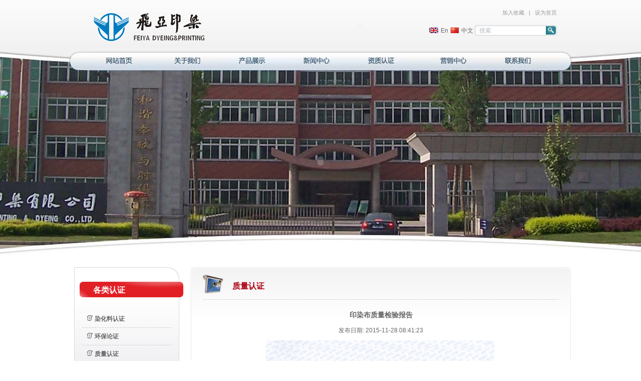

--- FILE ---
content_type: text/html; Charset=utf-8
request_url: http://fy-cn.com/?/news/index-16.html
body_size: 4871
content:

<!DOCTYPE html PUBLIC "-//W3C//DTD XHTML 1.0 Transitional//EN" "http://www.w3.org/TR/xhtml1/DTD/xhtml1-transitional.dtd">
<html xmlns="http://www.w3.org/1999/xhtml">
<head>
<meta http-equiv="Content-Type" content="text/html; charset=utf-8" />
<meta name="author" content="Design by DEBILL.CN" />
<title>印染布质量检验报告 - 绍兴飞亚印染有限公司</title>
<meta name="keywords" content="飞亚印染" />
<meta name="description" content="绍兴飞亚印染有限公司" />
<link href="http://fy-cn.com/css.css" rel="stylesheet" type="text/css" />
<script type="text/JavaScript">
<!--
function MM_swapImgRestore() { //v3.0
  var i,x,a=document.MM_sr; for(i=0;a&&i<a.length&&(x=a[i])&&x.oSrc;i++) x.src=x.oSrc;
}

function MM_preloadImages() { //v3.0
  var d=document; if(d.images){ if(!d.MM_p) d.MM_p=new Array();
    var i,j=d.MM_p.length,a=MM_preloadImages.arguments; for(i=0; i<a.length; i++)
    if (a[i].indexOf("#")!=0){ d.MM_p[j]=new Image; d.MM_p[j++].src=a[i];}}
}

function MM_findObj(n, d) { //v4.01
  var p,i,x;  if(!d) d=document; if((p=n.indexOf("?"))>0&&parent.frames.length) {
    d=parent.frames[n.substring(p+1)].document; n=n.substring(0,p);}
  if(!(x=d[n])&&d.all) x=d.all[n]; for (i=0;!x&&i<d.forms.length;i++) x=d.forms[i][n];
  for(i=0;!x&&d.layers&&i<d.layers.length;i++) x=MM_findObj(n,d.layers[i].document);
  if(!x && d.getElementById) x=d.getElementById(n); return x;
}

function MM_swapImage() { //v3.0
  var i,j=0,x,a=MM_swapImage.arguments; document.MM_sr=new Array; for(i=0;i<(a.length-2);i+=3)
   if ((x=MM_findObj(a[i]))!=null){document.MM_sr[j++]=x; if(!x.oSrc) x.oSrc=x.src; x.src=a[i+2];}
}
//-->
</script>
<script language="javascript">
<!--
//图片滚动列表 mengjia 070927
var Speed_1 = 10; //速度(毫秒)
var Space_1 = 20; //每次移动(px)
var PageWidth_1 = 318; //翻页宽度
var interval_1 = 7000; //翻页间隔
var fill_1 = 0; //整体移位
var MoveLock_1 = false;
var MoveTimeObj_1;
var MoveWay_1="right";
var Comp_1 = 0;
var AutoPlayObj_1=null;
function GetObj(objName){if(document.getElementById){return eval('document.getElementById("'+objName+'")')}else{return eval('document.all.'+objName)}}
function AutoPlay_1(){clearInterval(AutoPlayObj_1);AutoPlayObj_1=setInterval('ISL_GoDown_1();ISL_StopDown_1();',interval_1)}
function ISL_GoUp_1(){if(MoveLock_1)return;clearInterval(AutoPlayObj_1);MoveLock_1=true;MoveWay_1="left";MoveTimeObj_1=setInterval('ISL_ScrUp_1();',Speed_1);}
function ISL_StopUp_1(){if(MoveWay_1 == "right"){return};clearInterval(MoveTimeObj_1);if((GetObj('ISL_Cont_1').scrollLeft-fill_1)%PageWidth_1!=0){Comp_1=fill_1-(GetObj('ISL_Cont_1').scrollLeft%PageWidth_1);CompScr_1()}else{MoveLock_1=false}
AutoPlay_1()}
function ISL_ScrUp_1(){if(GetObj('ISL_Cont_1').scrollLeft<=0){GetObj('ISL_Cont_1').scrollLeft=GetObj('ISL_Cont_1').scrollLeft+GetObj('List1_1').offsetWidth}
GetObj('ISL_Cont_1').scrollLeft-=Space_1}
function ISL_GoDown_1(){clearInterval(MoveTimeObj_1);if(MoveLock_1)return;clearInterval(AutoPlayObj_1);MoveLock_1=true;MoveWay_1="right";ISL_ScrDown_1();MoveTimeObj_1=setInterval('ISL_ScrDown_1()',Speed_1)}
function ISL_StopDown_1(){if(MoveWay_1 == "left"){return};clearInterval(MoveTimeObj_1);if(GetObj('ISL_Cont_1').scrollLeft%PageWidth_1-(fill_1>=0?fill_1:fill_1+1)!=0){Comp_1=PageWidth_1-GetObj('ISL_Cont_1').scrollLeft%PageWidth_1+fill_1;CompScr_1()}else{MoveLock_1=false}
AutoPlay_1()}
function ISL_ScrDown_1(){if(GetObj('ISL_Cont_1').scrollLeft>=GetObj('List1_1').scrollWidth){GetObj('ISL_Cont_1').scrollLeft=GetObj('ISL_Cont_1').scrollLeft-GetObj('List1_1').scrollWidth}
GetObj('ISL_Cont_1').scrollLeft+=Space_1}
function CompScr_1(){if(Comp_1==0){MoveLock_1=false;return}
var num,TempSpeed=Speed_1,TempSpace=Space_1;if(Math.abs(Comp_1)<PageWidth_1/2){TempSpace=Math.round(Math.abs(Comp_1/Space_1));if(TempSpace<1){TempSpace=1}}
if(Comp_1<0){if(Comp_1<-TempSpace){Comp_1+=TempSpace;num=TempSpace}else{num=-Comp_1;Comp_1=0}
GetObj('ISL_Cont_1').scrollLeft-=num;setTimeout('CompScr_1()',TempSpeed)}else{if(Comp_1>TempSpace){Comp_1-=TempSpace;num=TempSpace}else{num=Comp_1;Comp_1=0}
GetObj('ISL_Cont_1').scrollLeft+=num;setTimeout('CompScr_1()',TempSpeed)}}
function picrun_ini(){
GetObj("List2_1").innerHTML=GetObj("List1_1").innerHTML;
GetObj('ISL_Cont_1').scrollLeft=fill_1>=0?fill_1:GetObj('List1_1').scrollWidth-Math.abs(fill_1);
GetObj("ISL_Cont_1").onmouseover=function(){clearInterval(AutoPlayObj_1)}
GetObj("ISL_Cont_1").onmouseout=function(){AutoPlay_1()}
AutoPlay_1();
}
//产品展示滚动图片结束
//-->
</script>
</head>
<script language="javascript" type="text/javascript">
function bookmark(obj) {
	title =document.title;
	url = document.location.href;
	if (window.sidebar) { //firefox bookmark functionality
		window.sidebar.addPanel(title, url, "");
	} else if( window.external ) { //ie favorite functionality
		window.external.AddFavorite(url, title);
	}else if(window.opera && window.print){//opera virtual sidebar link
		obj.setAttribute('title', title);
		obj.setAttribute('href', url);
		obj.setAttribute('rel', 'sidebar');
		obj.click();
	} else {
		alert("请使用浏览器自带的添加书签功能!");
	}
}
</script>
<body onLoad="MM_preloadImages('http://fy-cn.com/images/menu2_2.gif','http://fy-cn.com/images/menu3_2.gif','http://fy-cn.com/images/menu4_2.gif','http://fy-cn.com/images/menu5_2.gif','http://fy-cn.com/images/menu6_2.gif','http://fy-cn.com/images/menu7_2.gif','http://fy-cn.com/images/menu1_2.gif')">
    <div class="web" id="header">
  <div class="logo"></div>
  <div class="right">
    <div class="nav zhui2"><a href="javascript:void(0);" title="加入收藏" onClick="bookmark(this);">加入收藏</a>   &nbsp; |   &nbsp; <a href="javascript:void(0);" title="设为首页" onClick="this.style.behavior='url(#default#homepage)';this.setHomePage('http://fy-cn.com');">设为首页</a></div>
    <div class="search">
      <table border="0" align="right" cellpadding="0" cellspacing="0">
        <form id="form1" name="form1" method="post" action="products.php?op=search"><tr>
          <td width="23"><img src="http://fy-cn.com/images/icon_en.gif" width="18" height="11" /></td>
          <td><a href="/en/">En</a></td>
          <td width="26" align="center"><img src="http://fy-cn.com/images/icon_cn.gif" width="16" height="11" /></td>
          <td><a href="/">中文</a>&nbsp; </td>
          <td align="center" class="inputbg">
            <input name="searchtxt" type="text" value="搜索" onFocus="this.value=''" onBlur="if(!value){value=defaultValue;}" />
          </td>
          <td>
              <input type="image" name="imageField" src="http://fy-cn.com/images/search_btn.gif" />
          </td>
        </tr></form>
      </table>
    </div>
  </div>
</div>
<div class="web" id="menu"><a href="http://fy-cn.com/" onMouseOut="MM_swapImgRestore()" onMouseOver="MM_swapImage('Image18','','http://fy-cn.com/images/menu1_2.gif',1)"><img src="http://fy-cn.com/images/menu.gif" name="Image18" width="154" height="42" border="0" id="Image18" /></a><a href="http://fy-cn.com/?/about.html"><img src="http://fy-cn.com/images/menu.gif" name="Image4" width="132" height="42" border="0" id="Image4" onMouseOut="MM_swapImgRestore()" onMouseOver="MM_swapImage('Image4','','http://fy-cn.com/images/menu2_2.gif',1)" /></a><a href="http://fy-cn.com/?/pc/index.html" onMouseOut="MM_swapImgRestore()" onMouseOver="MM_swapImage('Image6','','http://fy-cn.com/images/menu4_2.gif',1)"><img src="http://fy-cn.com/images/menu.gif" name="Image6" width="133" height="42" border="0" id="Image6" /></a><a href="http://fy-cn.com/?/nc/index-1.html" onMouseOut="MM_swapImgRestore()" onMouseOver="MM_swapImage('Image5','','http://fy-cn.com/images/menu3_2.gif',1)"><img src="http://fy-cn.com/images/menu.gif" name="Image5" width="134" height="42" border="0" id="Image5" /></a><a href="http://fy-cn.com/?/nc/index-2.html" onMouseOut="MM_swapImgRestore()" onMouseOver="MM_swapImage('Image7','','http://fy-cn.com/images/menu5_2.gif',1)"><img src="http://fy-cn.com/images/menu.gif" name="Image7" width="135" height="42" border="0" id="Image7" /></a><a href="http://fy-cn.com/?/marketing.html" onMouseOut="MM_swapImgRestore()" onMouseOver="MM_swapImage('Image8','','http://fy-cn.com/images/menu6_2.gif',1)"><img src="http://fy-cn.com/images/menu.gif" name="Image8" width="134" height="42" border="0" id="Image8" /></a><a href="http://fy-cn.com/?/contact.html" onMouseOut="MM_swapImgRestore()" onMouseOver="MM_swapImage('Image9','','http://fy-cn.com/images/menu7_2.gif',1)"><img src="http://fy-cn.com/images/menu.gif" name="Image9" width="182" height="42" border="0" id="Image9" /></a></div>

    <div class="web" id="banner" style="width:1004px; height:353px;">
      <embed src="http://fy-cn.com/banner.swf" quality="high" wmode="transparent" pluginspage="http://www.adobe.com/shockwave/download/download.cgi?P1_Prod_Version=ShockwaveFlash" type="application/x-shockwave-flash" width="1004" height="353">
    </div>
    

        <div class="mainbg2">
          <div class="web" id="main">
            
            <div class="left">
              <div class="menu">
                <div class="bar">各类认证</div>
                <div class="bg">
                  <ul class="Leftmenu">
                
                	<li><a href="http://fy-cn.com/?/nc/index-8.html" title="染化料认证" class="L_a">染化料认证</a></li>
                
                	<li><a href="http://fy-cn.com/?/nc/index-9.html" title="环保论证" class="L_a">环保论证</a></li>
                
                	<li><a href="http://fy-cn.com/?/nc/index-10.html" title="质量认证" class="L_a">质量认证</a></li>
                
                </ul>
                </div>
              </div>
            </div>

            <div class="right">
              <div class="topbg">
                <div class="bar">
                
                  <h3>质量认证</h3>
                </div>
                <div class="content">
                  <dl class="list">

        			
                  <div class="main info">
            <h3 align="center">印染布质量检验报告</h3>
            <div class="news_time">发布日期: 2015-11-28 08:41:23</div>

        <div><div style="text-align: center;"><img src="/UploadFile/201511280852421376.jpg" alt="" />&nbsp;<img src="/UploadFile/201511280852432651.jpg" alt="" /></div>	<div class="clear"></div>
            
            <div class="pn">
                
            </div>
          <div class="clear"></div>
            <div class="share">
            
            </div>
          <div class="clear"></div>
        </div>


                  </dl>
                  
                  <p>&nbsp;</p>
                  <p><br />
                  </p>
                </div>
              </div>
            </div>
          </div>
        </div>

<div id="footer">
<div class="Copyright zhui2" style="margin: 0px auto; padding-left: 0px; width: 1004px; overflow: hidden"><a target="_blank" style="display: inline; float: left; margin-left: 80px" href="javascript:"><img alt="" width="180" height="61" src="http://fy-cn.com/upload/fck/13645260621343592436.gif" /></a><a target="_blank" style="display: inline; float: left; margin-left: 20px; margin-right: 20px" href="javascript:"><img alt="" src="http://fy-cn.com/images/p2.gif" /></a>
<p>Copyright &copy; 2015 FeiYa Dyeing&Printing. All Rights reserved.</p>
<p>联系地址：浙江省绍兴市袍江工业区三江西路8号（公交8路三江路口站）<br />
电话：0575-88131290 88131266  传真:0575-88131290 88131266 </p>
	<p><a href="http://www.beian.miit.gov.cn" target="_blank">浙ICP备11016417号</a>，浙公网安备 33069902000306号 </p>
</div>
</div>
<div style="top:180px; position:fixed">
<a target="_blank" href="http://wpa.qq.com/msgrd?v=3&uin=3143252226&site=qq&menu=yes"><img border="0" src="http://wpa.qq.com/pa?p=2:3143252226:53" alt="点击这里给我发消息" title="点击这里给我发消息"/></a>
</div>
</body>
</html>


--- FILE ---
content_type: text/css
request_url: http://fy-cn.com/css.css
body_size: 3490
content:
/* CSS Document */

body {
	font-family:Arial, Helvetica, sans-serif;
	font-size: 12px;
	color: #666666;
	margin: 0px;
	background: url(images/body.jpg) top no-repeat;
	line-height:22px;
}
td,input,textarea,a,select,font{
	font-family: Arial, Helvetica, sans-serif;
	font-size: 12px;
}
th {
	font-family: Arial, Helvetica, sans-serif;
	font-size: 12px;
	font-weight:100;
}
img{ border:0px;}

ul,li,h3,h2,h1,h4,h5,p,form,dl,dt,dd{ margin:0px; list-style:none; padding:0px;}
h3,h2,h1,h4,h5{ font-size:14px; font-weight:600;}


 .zred{color: #FF0000;}
 a.zred:visited, a.zred:link{color: #FF0000; }
.zred a:visited,.zred a:link{color: #FF0000; }

 .zred2{color: #AB0012;}
 a.zred2:visited, a.zred2:link{color: #AB0012; }
.zred2 a:visited,.zred2 a:link{color: #AB0012; }

 .zblue{color: #0180BB;}
 a.zblue:visited, a.zblue:link{color: #0180BB; }
.zblue a:visited,.zblue a:link{color: #0180BB; }

 .zblue2{color: #476781;}
 a.zblue2:visited, a.zblue2:link{color: #476781; }
.zblue2 a:visited,.zblue2 a:link{color: #476781; }


 .zyellow{color: #A5844D;}
 a.zyellow:visited, a.zyellow:link{color: #A5844D; }
.zyellow a:visited,.zyellow a:link{color: #A5844D; }

 .zhui{color: #333333;}
 a.zhui:visited, a.zhui:link{color: #333333; }
.zhui a:visited,.zhui a:link{color: #333333; }

 .zhui2{color: #999999;}
 a.zhui2:visited, a.zhui2:link{color: #999999; }
.zhui2 a:visited,.zhui2 a:link{color: #999999; }



 .zgreen{color: #135009;}
 a.zgreen:visited, a.zgreen:link{color: #135009; }
.zgreen a:visited,.zgreen a:link{color: #135009; }

 .White{color: #FFFFFF;}
 a.White:visited, a.White:link, a.White:hover, a.White:active{color: #FFFFFF; }
.White a:visited,.White a:link,.White a:hover,.White a:active{color: #FFFFFF; }

 .Black{color: #000000;}
 a.Black:visited, a.Black:link{color: #000000; }
.Black a:visited,.Black a:link{color: #000000; }





a:link {
	color: #666666;
	text-decoration: none;
}
a:visited {
	color: #666666;
	text-decoration: none;
}
a:hover {
	color: #C2000D;
	text-decoration: none;
}
a:active {
	color: #C2000D;
	text-decoration: none;
}


.left{ float:left; height:auto; overflow: hidden;}
.center{ float:left; height:auto; overflow: hidden;}
.right{ float:right; height:auto; overflow: hidden;}

.body_about {
	background: url(images/body_About.jpg) center top no-repeat; 
}

.body_solutions {
	background: url(images/body_solutions.jpg) center top no-repeat; 
}

.body_Services {
	background: url(images/body_Services.jpg) center top no-repeat; 
}

.body_News {
	background: url(images/body_News.jpg) center top no-repeat; 
}

.body_contact {
	background: url(images/body_contact.jpg) center top no-repeat; 
}

.body_product {
	background: url(images/body_product.jpg) center top no-repeat; 
}


.mainbg{ background:url(images/mainbg.jpg) top center no-repeat; width:100%; height:auto; overflow:hidden;}
.mainbg2{ background:url(images/mainbg2.gif) bottom center no-repeat; width:100%; height:auto; overflow:hidden; padding-bottom:90px;}



.list dd{ height:25px; line-height:25px; overflow:hidden;}
.list dd a{ display:block; height:25px; line-height:25px; cursor:pointer; overflow:hidden;}
.list dd span{ display:block; float:left; overflow:hidden;}
.list dd font{ display:block; float:right; padding-right:0px; color:#737373; padding-right:5px;}
.list dd a:hover{ color: #C2000D;}
.list dd .zred2{ display:block; float:right; padding-right:0px; padding-right:5px; float:right;}




.web{ height:auto; overflow: hidden; margin:0px auto; width:1004px;}


.headerbg{ background:url(images/headerbg.jpg) top center repeat-x; width:100%; height:auto; overflow:hidden;}
.content{word-wrap: break-word;word-break: normal; height:auto; overflow: hidden; text-align:inherit;}


#header{ height:102px;}
#header .logo{ width:549px; height:102px; float:left; overflow:hidden; background: url(images/logo.png);}
#header .right{ width:258px; height:102px; padding-right:30px;}
#header .right .nav{ height:50px; line-height:50px; overflow:hidden; text-align:right; font-size:11px;}
#header .right .nav a{ font-size:11px;}
#header .right .search{ height:21px; overflow:hidden;}

#header .right .search .inputbg{ background:url(images/search_inputbg.gif) top no-repeat; width:141px; height:21px;}
#header .right .search .inputbg input{ background:none; border:none; width:126px; color:#B7BAC1; padding-left:5px;}


#menu{ height:42px; overflow:hidden;}

#banner{ margin-bottom:36px;}


#main_index{ height:300px;}
#main_index h3{ height:38px; line-height:38px; overflow:hidden; color:#63A2B1; font-size:16px; margin-bottom:10px; padding-left:35px;}
#main_index .news{ width:299px; height:200px; margin-top:33px;}
#main_index .news .list{ width:250px; height:120px; overflow:hidden; margin:0px auto;}
#main_index a.more{ height:32px; overflow:hidden; display:block; line-height:500px;}


#main_index .product{ width:400px; height:240px; margin-top:12px;}

#main_index .about{ width:286px; height:200px; margin-top:33px;}
#main_index .about .content{ padding-left:35px; height:120px; width:212px;}


#main{ width:1000px; margin:0px auto; height:auto; overflow:hidden;}


#main .left{ width:220px; padding-left:8px;}

#main .left .menu{ background:url(images/leftbg.gif); height:auto; overflow:hidden; width:220px;}
#main .left .menu .bg{ background:url(images/leftfoot.gif) bottom no-repeat; height:auto; overflow:hidden; min-height:244px; _height:244px; _overflow:visible;}
#main .left .menu .bar{ background:url(images/leftbar.gif) no-repeat; height:86px; line-height:92px; overflow:hidden; padding-left:38px; font-size:16px; color:#FFFFFF; font-weight:600;}



.Leftmenu{ width:178px;overflow:hidden; margin-bottom:18px; padding-left:16px;}

.Leftmenu  .L_a{ display:block;padding-left:25px; background: url(images/icon_leftmenu.gif) 10px 10px no-repeat; border-bottom:1px dashed #C9C7CD; font-weight:600; line-height:34px; cursor:pointer;}
.Leftmenu  .L_a:hover{background: url(images/icon_leftmenubg.gif) 10px 10px no-repeat!important; color:#AB0012; display:block; padding-left:25px;}
.Leftmenu  .L_a a{color:#666666;}
.Leftmenu  .L_a a:hover{color:#AB0012; text-decoration:underline;}
.Leftmenu .N_li{background: url(images/icon_leftmenubg.gif) 10px 10px no-repeat!important; color:#AB0012;}
.Leftmenu .N_li a{ color:#AB0012; }
.Leftmenu .N_li a:hover{ color:#AB0012; }
.Leftmenu  ul.con{display:none;}
.Leftmenu  ul.con{widtH:178px;overflow:hidden; border-top:0px; padding:5px 0px;}
.Leftmenu  ul.con li{widtH:153px;overflow:hidden;line-heighT:30px; margin:0px; border:0px; border-bottom:1px solid #E3E2E5; padding-left:25px;background: url(images/news_ico.gif) 17px 14px no-repeat; line-height:normal; padding-top:5px; padding-bottom:5px;}
.Leftmenu  ul.con li a{line-height:22px;}

#main .right{ width:759px;}

#main .right .bg{ background:url(images/rightbg.gif); height:auto; overflow:hidden; width:759px;}

#main .right .topbg{ background:url(images/rightbar.gif) top no-repeat; height:auto; overflow:hidden; width:759px;}

#main .right .bar{ height:65px; line-height:55px; overflow:hidden; width:710px; margin:0px auto; margin-bottom:20px;}
#main .right .bar h3{ padding-left:58px; color:#AB0012; font-size:16px; padding-top:10px;}


#main .right .content{ line-height:21px; width:710px; margin:0px auto;}



#main .right .product{ width:710px; height:auto; overflow:hidden; margin:20px auto; margin-bottom:0px; }
#main .right .product li{ width:336px; height:150px; float:left; line-height:30px; border-bottom:1px dashed #D0D0D0; padding-right:19px; margin-bottom:25px; }
#main .right .product ul{ width:753px;}
#main .right .product img{ border:1px solid #D2D6D9; padding:1px; margin-right:18px; float:left; background:#e5edef;}
#main .right .product strong{ color:#AB0012;}

#main .right .product_info{ width:622px; height:auto; overflow:hidden; margin:20px auto;}
#main .right .product_info .imgborder{ padding:1px; border:1px solid #D2D6D9; margin:20px auto;}
#main .right .product_info h4{  line-height:35px; border-bottom:1px dashed #D0D0D0; border-top:1px dashed #D0D0D0; color:#A90112; overflow:hidden; padding-left:5px;}
#main .right .product_info dl{ margin:10px 5px; height:auto; overflow:hidden;}
#main .right .product_info dl dt{ height:33px; line-height:33px; background:#EDEDED; padding-left:19px;}
#main .right .product_info dl dd{ height:33px; line-height:33px; padding-left:19px;}
#main .right .product_info .content{ line-height:21px; width:622px; margin:20px auto;}



#main .right .imgborder{ padding:1px; border:1px solid #D2D6D9;}


#main .right .page{ height:25px; line-height:25px; overflow:hidden; text-align: center; margin-top:25px; font-size:14px;}
#main .right .page a{ font-size:14px;}
#main .right .page strong{ color:#9F0000;}

#main .right .list{ margin:20px auto; margin-top:0px;}
#main .right .list dd{ height:30px; line-height:30px; overflow:hidden; border-bottom:1px solid #E4E4E4;}
#main .right .list dd a{ display:block; height:30px; line-height:30px; background:url(images/icon_title.gif) 5px center no-repeat; cursor:pointer; overflow:hidden; padding-left:5px;}


#main .right .news_title{ text-align:center; color: #000000; font-size:16px; }
#main .right .news_time{ height:30px; line-height:30px; overflow:hidden; margin:5px 0px; text-align:center;}

#main .right .news_p_next{ height:30px; line-height:30px; overflow:hidden; font-size:12px; border-bottom:1px solid #F4F4F4; border-top:1px solid #F4F4F4; margin:30px 0px;  margin-bottom:15px;}
#main .right .news_p_next .on{ float:left;}
#main .right .news_p_next .next{ float: right;}






.btn3{ background:url(images/btn_gbook.jpg); width:56px; height:21px; border:none; color: #000000; }

#footer{ background: url(images/footbg.jpg) top center no-repeat; height:134px; width:100%;}

#footer .Copyright{ padding-left:420px; height:auto; padding-top:32px; width:583px; margin:0px auto; line-height:24px;}


.blk_18 {
 WIDTH:400px; height:176px; overflow:hidden; ZOOM: 1; margin:0px auto; padding-top:20px;
}
.blk_18 .pcont {
 FLOAT: left; OVERFLOW: hidden; WIDTH: 318px;
}
.blk_18 .ScrCont {
 WIDTH: 132766px; ZOOM: 1;overflow:hidden;heighT:138px;overflow:hidden;
}
.blk_18 #List1_1 {
 FLOAT: left
}
.blk_18 #List2_1 {
 FLOAT: left
}
.blk_18 .LeftBotton {
 BACKGROUND: url(images/left.jpg) center no-repeat; FLOAT: left; MARGIN: 0px 1px; WIDTH: 21px; HEIGHT: 144px;
}
.blk_18 .RightBotton {
 BACKGROUND: url(images/right.jpg) center no-repeat; FLOAT: right; MARGIN: 0px 1px; WIDTH: 21px; HEIGHT: 144px;
}
.blk_18 .LeftBotton { margin-right:18px;
}
.blk_18 a.pl IMG {
 DISPLAY: block; CURSOR: pointer; margin-right:12px; float:left;
}
.blk_18 a.pl {
  FLOAT: left; WIDTH: 318px; LINE-HEIGHT: 18px; display:block;
}

.blk_18 a.pl h4{ margin:8px 0px;}

/*******P********/
.Page{text-aligN:right;overflow:hidden;heighT:28px;line-heighT:28px;margin:10px 20px;}
.Page a{margin:0 5px;}
.Page a:hover{color:#f6ac1d;text-decoration:underline;}
.Page span a{color:#f6ac1d;text-decoration:underline;}

/*******M********/
.Mess_ul{width:650px;margin:30px auto;color:#000;}
.Mess_ul li{width:650px;line-heighT:26px;margin-top:10px;}
.Mess_ul li span{widtH:95px;text-align:right;float:left;margin-right:5px;}
.M_text{width:360px;heighT:19px;border:1px solid #7f9db9;line-heighT:19px;padding-lefT:3px;}
.M_text1{width:230px;heighT:19px;border:1px solid #7f9db9;line-heighT:19px;padding-lefT:3px;}
.Mess_ul li textarea{width:490px;border:1px solid #7f9db9;}


.Pro_ul{widtH:760px;overflow:hidden;border-bottom:1px solid #c1c1c1;padding-bottom:10px;}
.Pro_ul li{float:left;margin:10px 20px 10px 20px;_display:inline;widtH:145px;overflow:hidden;text-align:center;}
.Pro_ul li div{widTH:143px;heighT:143px;border:1px solid #c8c8c8;margin-bottom:6px;}
.Pro_ul li span{display:block;width:100%;text-overflow:ellipsis;white-space:nowrap;overflow:hidden;heighT:24px;line-heighT:24px;}
